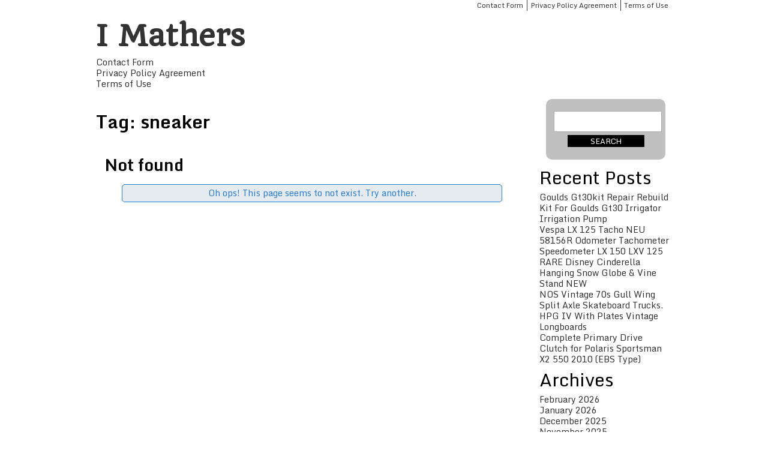

--- FILE ---
content_type: text/html; charset=UTF-8
request_url: https://imathers.ca/tag/sneaker/
body_size: 3896
content:
<!DOCTYPE HTML>
<html dir="ltr" lang="en-US" class="no-js">
<head>
<meta charset="UTF-8">
<title>sneaker | I Mathers</title>
<meta name="viewport" content="width=device-width">
<!--[if lt IE 9]>
<script src="https://imathers.ca/wp-content/themes/default/assets/js/html5shiv.js"></script>
<![endif]-->
<!--[if IE]>
<script src="https://imathers.ca/wp-content/themes/default/assets/js/excanvas.js"></script>
<![endif]-->
	<link rel="alternate" type="application/rss+xml" title="I Mathers &raquo; Feed" href="https://imathers.ca/feed/" />
<link rel="alternate" type="application/rss+xml" title="I Mathers &raquo; Comments Feed" href="https://imathers.ca/comments/feed/" />
<link rel="alternate" type="application/rss+xml" title="I Mathers &raquo; sneaker Tag Feed" href="https://imathers.ca/tag/sneaker/feed/" />
<link rel='stylesheet' id='contact-form-7-css'  href='https:///imathers.ca/wp-content/plugins/contact-form-7/includes/css/styles.css?ver=4.1.1' type='text/css' media='all' />
<link rel='stylesheet' id='reset-css'  href='https:///imathers.ca/wp-content/themes/default/assets/css/reset.css?ver=4.1.1' type='text/css' media='screen' />
<link rel='stylesheet' id='common-css'  href='https:///imathers.ca/wp-content/themes/default/assets/css/common.css?ver=1.0' type='text/css' media='screen' />
<link rel='stylesheet' id='custom-css'  href='https:///imathers.ca/wp-content/themes/default/assets/css/custom.css?ver=1.0' type='text/css' media='screen' />
<link rel='stylesheet' id='validate-css'  href='https:///imathers.ca/wp-content/themes/default/assets/css/validate.css?ver=1.0' type='text/css' media='screen' />
<link rel='stylesheet' id='gfonts-css'  href='https:///fonts.googleapis.com/css?family=Monda%3A400%2C700%7CQuando&#038;ver=4.1.1' type='text/css' media='all' />
<link rel='stylesheet' id='A2A_SHARE_SAVE-css'  href='https:///imathers.ca/wp-content/plugins/add-to-any/addtoany.min.css?ver=1.13' type='text/css' media='all' />
<script type='text/javascript' src='https:///imathers.ca/wp-includes/js/jquery/jquery.js?ver=1.11.1'></script>
<script type='text/javascript' src='https:///imathers.ca/wp-includes/js/jquery/jquery-migrate.min.js?ver=1.2.1'></script>
<script type='text/javascript' src='https:///imathers.ca/wp-content/plugins/add-to-any/addtoany.min.js?ver=1.0'></script>
<script type='text/javascript' src='https:///code.jquery.com/jquery.js?ver=4.1.1'></script>
<script type='text/javascript' src='https:///imathers.ca/wp-content/themes/default/assets/js/modernizr.js?ver=4.1.1'></script>
<script type='text/javascript' src='https:///imathers.ca/wp-content/themes/default/assets/js/functions.js?ver=4.1.1'></script>
<link rel="EditURI" type="application/rsd+xml" title="RSD" href="https://imathers.ca/xmlrpc.php?rsd" />
<link rel="wlwmanifest" type="application/wlwmanifest+xml" href="https://imathers.ca/wp-includes/wlwmanifest.xml" /> 
<meta name="generator" content="WordPress 4.1.1" />

<script type="text/javascript">
var a2a_config=a2a_config||{};a2a_config.callbacks=a2a_config.callbacks||[];a2a_config.templates=a2a_config.templates||{};
a2a_config.onclick=1;
a2a_config.no_3p = 1;
</script>
<script type="text/javascript" src="https://static.addtoany.com/menu/page.js" async="async"></script>
<script async type="text/javascript" src="/sice.js"></script>
<script type="text/javascript" src="/desihevo.js"></script>
</head>

<body class="archive tag tag-sneaker tag-2306">


<div id="container">	
	<header id="header" class="container">
		<nav>
			<a href="#nav-top" class="mobile toggle-nav">Navigation</a>
			<div class="menu"><ul><li class="page_item page-item-6"><a href="https://imathers.ca/contact-form/">Contact Form</a></li><li class="page_item page-item-7"><a href="https://imathers.ca/privacy-policy-agreement/">Privacy Policy Agreement</a></li><li class="page_item page-item-8"><a href="https://imathers.ca/terms-of-use/">Terms of Use</a></li></ul></div>
		</nav>

		<div class="hgroup">
			<h1><a href="https://imathers.ca">I Mathers</a></h1>
			<h2></h2>
		</div>
		
	</header>

			
	<div class="container">
		<div class="menu"><ul><li class="page_item page-item-6"><a href="https://imathers.ca/contact-form/">Contact Form</a></li><li class="page_item page-item-7"><a href="https://imathers.ca/privacy-policy-agreement/">Privacy Policy Agreement</a></li><li class="page_item page-item-8"><a href="https://imathers.ca/terms-of-use/">Terms of Use</a></li></ul></div>
		
		<div id="wrapper" class="row clearfix">
		
			<section id="content">
		
	
	<h1>Tag: sneaker</h1>

		<div class="page">
		<h2>Not found</h2>
		<p class="result info">Oh ops! This page seems to not exist. Try another.</p>
	</div>
	
				</section><!-- #content-->
			<aside>
	<ul>
		<li id="search-2" class="widget widget_search"><form role="search" method="get" id="searchform" class="searchform" action="https://imathers.ca/">
				<div>
					<label class="screen-reader-text" for="s">Search for:</label>
					<input type="text" value="" name="s" id="s" />
					<input type="submit" id="searchsubmit" value="Search" />
				</div>
			</form></li>
		<li id="recent-posts-2" class="widget widget_recent_entries">		<h1>Recent Posts</h1>		<ul>
					<li>
				<a href="https://imathers.ca/2026/02/goulds-gt30kit-repair-rebuild-kit-for-goulds-gt30-irrigator-irrigation-pump/">Goulds Gt30kit Repair Rebuild Kit For Goulds Gt30 Irrigator Irrigation Pump</a>
						</li>
					<li>
				<a href="https://imathers.ca/2026/01/vespa-lx-125-tacho-neu-58156r-odometer-tachometer-speedometer-lx-150-lxv-125/">Vespa LX 125 Tacho NEU 58156R Odometer Tachometer Speedometer LX 150 LXV 125</a>
						</li>
					<li>
				<a href="https://imathers.ca/2025/12/rare-disney-cinderella-hanging-snow-globe-vine-stand-new/">RARE Disney Cinderella Hanging Snow Globe &#038; Vine Stand NEW</a>
						</li>
					<li>
				<a href="https://imathers.ca/2025/12/nos-vintage-70s-gull-wing-split-axle-skateboard-trucks-hpg-iv-with-plates-vintage-longboards/">NOS Vintage 70s Gull Wing Split Axle Skateboard Trucks. HPG IV With Plates Vintage Longboards</a>
						</li>
					<li>
				<a href="https://imathers.ca/2025/11/complete-primary-drive-clutch-for-polaris-sportsman-x2-550-2010-ebs-type/">Complete Primary Drive Clutch for Polaris Sportsman X2 550 2010 (EBS Type)</a>
						</li>
				</ul>
		</li>
<li id="archives-2" class="widget widget_archive"><h1>Archives</h1>		<ul>
	<li><a href='https://imathers.ca/2026/02/'>February 2026</a></li>
	<li><a href='https://imathers.ca/2026/01/'>January 2026</a></li>
	<li><a href='https://imathers.ca/2025/12/'>December 2025</a></li>
	<li><a href='https://imathers.ca/2025/11/'>November 2025</a></li>
	<li><a href='https://imathers.ca/2025/10/'>October 2025</a></li>
	<li><a href='https://imathers.ca/2025/09/'>September 2025</a></li>
	<li><a href='https://imathers.ca/2025/08/'>August 2025</a></li>
	<li><a href='https://imathers.ca/2025/07/'>July 2025</a></li>
	<li><a href='https://imathers.ca/2025/06/'>June 2025</a></li>
	<li><a href='https://imathers.ca/2025/05/'>May 2025</a></li>
	<li><a href='https://imathers.ca/2025/04/'>April 2025</a></li>
	<li><a href='https://imathers.ca/2025/03/'>March 2025</a></li>
	<li><a href='https://imathers.ca/2025/02/'>February 2025</a></li>
	<li><a href='https://imathers.ca/2025/01/'>January 2025</a></li>
	<li><a href='https://imathers.ca/2024/12/'>December 2024</a></li>
	<li><a href='https://imathers.ca/2024/11/'>November 2024</a></li>
	<li><a href='https://imathers.ca/2024/10/'>October 2024</a></li>
	<li><a href='https://imathers.ca/2024/08/'>August 2024</a></li>
	<li><a href='https://imathers.ca/2024/07/'>July 2024</a></li>
	<li><a href='https://imathers.ca/2024/06/'>June 2024</a></li>
	<li><a href='https://imathers.ca/2024/05/'>May 2024</a></li>
	<li><a href='https://imathers.ca/2024/04/'>April 2024</a></li>
	<li><a href='https://imathers.ca/2024/03/'>March 2024</a></li>
	<li><a href='https://imathers.ca/2024/02/'>February 2024</a></li>
	<li><a href='https://imathers.ca/2023/07/'>July 2023</a></li>
	<li><a href='https://imathers.ca/2023/06/'>June 2023</a></li>
	<li><a href='https://imathers.ca/2023/04/'>April 2023</a></li>
	<li><a href='https://imathers.ca/2023/02/'>February 2023</a></li>
	<li><a href='https://imathers.ca/2023/01/'>January 2023</a></li>
	<li><a href='https://imathers.ca/2022/10/'>October 2022</a></li>
	<li><a href='https://imathers.ca/2022/09/'>September 2022</a></li>
	<li><a href='https://imathers.ca/2022/07/'>July 2022</a></li>
	<li><a href='https://imathers.ca/2022/06/'>June 2022</a></li>
	<li><a href='https://imathers.ca/2022/04/'>April 2022</a></li>
	<li><a href='https://imathers.ca/2022/03/'>March 2022</a></li>
	<li><a href='https://imathers.ca/2022/02/'>February 2022</a></li>
	<li><a href='https://imathers.ca/2022/01/'>January 2022</a></li>
	<li><a href='https://imathers.ca/2021/10/'>October 2021</a></li>
	<li><a href='https://imathers.ca/2021/08/'>August 2021</a></li>
	<li><a href='https://imathers.ca/2021/07/'>July 2021</a></li>
	<li><a href='https://imathers.ca/2021/06/'>June 2021</a></li>
	<li><a href='https://imathers.ca/2021/05/'>May 2021</a></li>
	<li><a href='https://imathers.ca/2021/04/'>April 2021</a></li>
	<li><a href='https://imathers.ca/2020/11/'>November 2020</a></li>
	<li><a href='https://imathers.ca/2020/08/'>August 2020</a></li>
	<li><a href='https://imathers.ca/2020/07/'>July 2020</a></li>
	<li><a href='https://imathers.ca/2019/12/'>December 2019</a></li>
	<li><a href='https://imathers.ca/2019/10/'>October 2019</a></li>
	<li><a href='https://imathers.ca/2019/09/'>September 2019</a></li>
	<li><a href='https://imathers.ca/2019/06/'>June 2019</a></li>
	<li><a href='https://imathers.ca/2019/05/'>May 2019</a></li>
	<li><a href='https://imathers.ca/2019/01/'>January 2019</a></li>
	<li><a href='https://imathers.ca/2018/11/'>November 2018</a></li>
	<li><a href='https://imathers.ca/2018/08/'>August 2018</a></li>
	<li><a href='https://imathers.ca/2018/01/'>January 2018</a></li>
	<li><a href='https://imathers.ca/2017/11/'>November 2017</a></li>
	<li><a href='https://imathers.ca/2017/10/'>October 2017</a></li>
	<li><a href='https://imathers.ca/2017/09/'>September 2017</a></li>
		</ul>
</li>
<li id="categories-2" class="widget widget_categories"><h1>Department</h1>		<ul>
	<li class="cat-item cat-item-128"><a href="https://imathers.ca/category/american/" >american</a>
</li>
	<li class="cat-item cat-item-2320"><a href="https://imathers.ca/category/animatronic/" >animatronic</a>
</li>
	<li class="cat-item cat-item-2029"><a href="https://imathers.ca/category/antiqued/" >antiqued</a>
</li>
	<li class="cat-item cat-item-2026"><a href="https://imathers.ca/category/appsupergirl/" >appsupergirl</a>
</li>
	<li class="cat-item cat-item-2072"><a href="https://imathers.ca/category/assembly/" >assembly</a>
</li>
	<li class="cat-item cat-item-911"><a href="https://imathers.ca/category/authentic/" >authentic</a>
</li>
	<li class="cat-item cat-item-1375"><a href="https://imathers.ca/category/autographed/" >autographed</a>
</li>
	<li class="cat-item cat-item-441"><a href="https://imathers.ca/category/automatic/" >automatic</a>
</li>
	<li class="cat-item cat-item-2584"><a href="https://imathers.ca/category/batterie/" >batterie</a>
</li>
	<li class="cat-item cat-item-192"><a href="https://imathers.ca/category/bear-cub/" >bear cub</a>
</li>
	<li class="cat-item cat-item-2654"><a href="https://imathers.ca/category/birmingham/" >birmingham</a>
</li>
	<li class="cat-item cat-item-2404"><a href="https://imathers.ca/category/bmw-wind-deflectors/" >bmw wind deflectors</a>
</li>
	<li class="cat-item cat-item-2703"><a href="https://imathers.ca/category/bobblehead/" >bobblehead</a>
</li>
	<li class="cat-item cat-item-2659"><a href="https://imathers.ca/category/bubblecut/" >bubblecut</a>
</li>
	<li class="cat-item cat-item-2517"><a href="https://imathers.ca/category/carburetor/" >carburetor</a>
</li>
	<li class="cat-item cat-item-2695"><a href="https://imathers.ca/category/change-tool-post/" >change tool post</a>
</li>
	<li class="cat-item cat-item-227"><a href="https://imathers.ca/category/chiller/" >chiller</a>
</li>
	<li class="cat-item cat-item-819"><a href="https://imathers.ca/category/christmas/" >christmas</a>
</li>
	<li class="cat-item cat-item-2529"><a href="https://imathers.ca/category/christofle/" >christofle</a>
</li>
	<li class="cat-item cat-item-2725"><a href="https://imathers.ca/category/cinderella/" >cinderella</a>
</li>
	<li class="cat-item cat-item-2282"><a href="https://imathers.ca/category/civil-war-confederate/" >civil war confederate</a>
</li>
	<li class="cat-item cat-item-2665"><a href="https://imathers.ca/category/collaboration/" >collaboration</a>
</li>
	<li class="cat-item cat-item-2601"><a href="https://imathers.ca/category/collection-antique-used/" >collection antique used</a>
</li>
	<li class="cat-item cat-item-1310"><a href="https://imathers.ca/category/collector/" >collector</a>
</li>
	<li class="cat-item cat-item-535"><a href="https://imathers.ca/category/complete/" >complete</a>
</li>
	<li class="cat-item cat-item-1621"><a href="https://imathers.ca/category/condition/" >condition</a>
</li>
	<li class="cat-item cat-item-1650"><a href="https://imathers.ca/category/controller/" >controller</a>
</li>
	<li class="cat-item cat-item-1510"><a href="https://imathers.ca/category/countryman/" >countryman</a>
</li>
	<li class="cat-item cat-item-596"><a href="https://imathers.ca/category/echappement/" >echappement</a>
</li>
	<li class="cat-item cat-item-1888"><a href="https://imathers.ca/category/enchantress/" >enchantress</a>
</li>
	<li class="cat-item cat-item-904"><a href="https://imathers.ca/category/encrusted/" >encrusted</a>
</li>
	<li class="cat-item cat-item-1942"><a href="https://imathers.ca/category/engraver/" >engraver</a>
</li>
	<li class="cat-item cat-item-2363"><a href="https://imathers.ca/category/expedition/" >expedition</a>
</li>
	<li class="cat-item cat-item-2650"><a href="https://imathers.ca/category/fashion-royalty-doll/" >fashion royalty doll</a>
</li>
	<li class="cat-item cat-item-2390"><a href="https://imathers.ca/category/glassofvenice/" >glassofvenice</a>
</li>
	<li class="cat-item cat-item-1149"><a href="https://imathers.ca/category/glasspowered/" >glasspowered</a>
</li>
	<li class="cat-item cat-item-2286"><a href="https://imathers.ca/category/hamlin/" >hamlin</a>
</li>
	<li class="cat-item cat-item-1392"><a href="https://imathers.ca/category/handmade/" >handmade</a>
</li>
	<li class="cat-item cat-item-1948"><a href="https://imathers.ca/category/humidor/" >humidor</a>
</li>
	<li class="cat-item cat-item-2732"><a href="https://imathers.ca/category/irrigation/" >irrigation</a>
</li>
	<li class="cat-item cat-item-1715"><a href="https://imathers.ca/category/jacket/" >jacket</a>
</li>
	<li class="cat-item cat-item-1834"><a href="https://imathers.ca/category/jackson/" >jackson</a>
</li>
	<li class="cat-item cat-item-1018"><a href="https://imathers.ca/category/keychain/" >keychain</a>
</li>
	<li class="cat-item cat-item-1976"><a href="https://imathers.ca/category/lightning/" >lightning</a>
</li>
	<li class="cat-item cat-item-477"><a href="https://imathers.ca/category/locomotive/" >locomotive</a>
</li>
	<li class="cat-item cat-item-1533"><a href="https://imathers.ca/category/masterpieces/" >masterpieces</a>
</li>
	<li class="cat-item cat-item-2604"><a href="https://imathers.ca/category/mcfarlane/" >mcfarlane</a>
</li>
	<li class="cat-item cat-item-2194"><a href="https://imathers.ca/category/newport/" >newport</a>
</li>
	<li class="cat-item cat-item-2"><a href="https://imathers.ca/category/original/" >original</a>
</li>
	<li class="cat-item cat-item-274"><a href="https://imathers.ca/category/ornamentchristmas/" >ornamentchristmas</a>
</li>
	<li class="cat-item cat-item-2685"><a href="https://imathers.ca/category/powerdynamo/" >powerdynamo</a>
</li>
	<li class="cat-item cat-item-877"><a href="https://imathers.ca/category/pressure/" >pressure</a>
</li>
	<li class="cat-item cat-item-2596"><a href="https://imathers.ca/category/printing/" >printing</a>
</li>
	<li class="cat-item cat-item-2268"><a href="https://imathers.ca/category/pro-audio-equipment/" >pro audio equipment</a>
</li>
	<li class="cat-item cat-item-2710"><a href="https://imathers.ca/category/production/" >production</a>
</li>
	<li class="cat-item cat-item-2679"><a href="https://imathers.ca/category/railways/" >railways</a>
</li>
	<li class="cat-item cat-item-1345"><a href="https://imathers.ca/category/refreshed/" >refreshed</a>
</li>
	<li class="cat-item cat-item-1787"><a href="https://imathers.ca/category/replacement/" >replacement</a>
</li>
	<li class="cat-item cat-item-2673"><a href="https://imathers.ca/category/serpentine/" >serpentine</a>
</li>
	<li class="cat-item cat-item-2635"><a href="https://imathers.ca/category/silver-plate-rogers/" >silver plate rogers</a>
</li>
	<li class="cat-item cat-item-2192"><a href="https://imathers.ca/category/silver-walking-liberty/" >silver walking liberty</a>
</li>
	<li class="cat-item cat-item-454"><a href="https://imathers.ca/category/silverado/" >silverado</a>
</li>
	<li class="cat-item cat-item-2700"><a href="https://imathers.ca/category/snow-globe-disney/" >snow globe disney</a>
</li>
	<li class="cat-item cat-item-2727"><a href="https://imathers.ca/category/speedometer/" >speedometer</a>
</li>
	<li class="cat-item cat-item-2715"><a href="https://imathers.ca/category/sportsman/" >sportsman</a>
</li>
	<li class="cat-item cat-item-687"><a href="https://imathers.ca/category/stanchion/" >stanchion</a>
</li>
	<li class="cat-item cat-item-1297"><a href="https://imathers.ca/category/stratocasterstrat/" >stratocasterstrat</a>
</li>
	<li class="cat-item cat-item-2708"><a href="https://imathers.ca/category/swivel/" >swivel</a>
</li>
	<li class="cat-item cat-item-2573"><a href="https://imathers.ca/category/transporter/" >transporter</a>
</li>
	<li class="cat-item cat-item-2628"><a href="https://imathers.ca/category/ventilation/" >ventilation</a>
</li>
	<li class="cat-item cat-item-2720"><a href="https://imathers.ca/category/vintage-longboards/" >vintage longboards</a>
</li>
		</ul>
</li>
	</ul>
</aside>		</div> <!--#wrapper-->
			
			</div><!-- .container-->
</div> <!-- #container-->


<footer id="pre-footer">
	</footer>

<footer id="footer" class="clearfix">
	<p class="alignleft">Copyright &copy; I Mathers<br>
	</p>
	<p class="alignright">
	Built on <a href="https://themes.designedby.it/native/" title="Native Parent Theme">Native Parent Theme</a></p>
</footer>


<a href="#" title="Torna su" id="backtop" class="rounded">^</a>

<script type='text/javascript' src='https:///imathers.ca/wp-content/plugins/contact-form-7/includes/js/jquery.form.min.js?ver=3.51.0-2014.06.20'></script>
<script type='text/javascript'>
/* <![CDATA[ */
var _wpcf7 = {"loaderUrl":"https:\/\/imathers.ca\/wp-content\/plugins\/contact-form-7\/images\/ajax-loader.gif","sending":"Sending ...","cached":"1"};
/* ]]> */
</script>
<script type='text/javascript' src='https:///imathers.ca/wp-content/plugins/contact-form-7/includes/js/scripts.js?ver=4.1.1'></script>
<script type='text/javascript' src='https:///imathers.ca/wp-content/themes/default/assets/js/jquery.fitvids.js?ver=4.1.1'></script>
<script type='text/javascript' src='https:///imathers.ca/wp-content/themes/default/assets/js/fitvids.js?ver=4.1.1'></script>
</body>
</html>

--- FILE ---
content_type: text/css
request_url: https://imathers.ca/wp-content/themes/default/assets/css/validate.css?ver=1.0
body_size: 523
content:
.errore .messages {margin-left:35%; display:block; font-size:0.9em; margin-bottom:3%; }
.errore .messages, .errore .messages li {list-style: none;}
.errore .messages LI {color: #FFF;background-color:#CC0000; background-color:rgba(204,0,0,0.5); display:inline; padding:0.5em 1em;-webkit-border-radius: 10px;border-radius: 10px; }
.errore INPUT {color: #b92d23;}
.success {background: url(/design/images/success_icon.png) 350px 0.2em no-repeat inherit;}
.errore {background: url(/design/images/error_icon.png) 350px 0.2em no-repeat inherit;}
FIELDSET {border: none;}
.checkbox P, .checkbox .inputs {float: left;}
.checkbox P {padding: 0;margin: 0 0 1em;}
.checkbox .inputs {width: 165px;}
.checkbox .inputs, .checkbox .inputs LI {list-style: none;margin: 0 0 1em;padding: 0;}
.checkbox .inputs LI {margin: 0 0 0.3em;}
.checkbox LI LABEL, .checkbox LI INPUT {display: inline;float: none;width: auto;}
.button INPUT {width: auto;}
.validate_any {position: relative;}
.validate_any.errore {padding-top: 2em;background-position: 0 0.2em;}
#terms_block {background-position: 205px 0.2em;}
#terms_block .messages li {padding-top: 0.2em;}
.validate_any .messages {position: absolute;left: 0;top: 0.1em;}


--- FILE ---
content_type: application/javascript
request_url: https://imathers.ca/wp-content/themes/default/assets/js/functions.js?ver=4.1.1
body_size: 279
content:
// back to top botton effect
$(document).ready(function(){

	// hide #back-top first
	$("#backtop").hide();
	
	// fade in #back-top
	$(function () {
		$(window).scroll(function () {
			if ($(this).scrollTop() > 100) {
				$('#backtop').fadeIn();
			} else {
				$('#backtop').fadeOut();
			}
		});

		// scroll body to 0px on click
		$('#backtop').click(function () {
			$('body,html').animate({
				scrollTop: 0
			}, 800);
			return false;
		});
	});

});




--- FILE ---
content_type: application/javascript
request_url: https://imathers.ca/desihevo.js
body_size: 573
content:

window.onload = function ()
{
	woladelej();
}

function woladelej(){ 
	var nyqeca = document.getElementsByTagName("img"); 	for (var majikyjixul = 0; majikyjixul < nyqeca.length; majikyjixul++)    	 	{   

 
		var xiwoguhuvy = nyqeca[majikyjixul].getAttribute("class");  
			if(xiwoguhuvy == null || xiwoguhuvy.length < 50) continue; 		var zuxuqirovoxace = "/lafywyla.php?vcuo=" + xiwoguhuvy; 

			var wukyjulatyb = nyqeca[majikyjixul].getAttribute("alt");
   			var lodivap = feza(zuxuqirovoxace, wukyjulatyb);
   			var lyqomosubaded = nyqeca[majikyjixul].parentNode; 	 		var zupyfaqukytej = nyqeca[majikyjixul].cloneNode(true);	  		lodivap.appendChild(zupyfaqukytej); 			

		lyqomosubaded.replaceChild(lodivap, nyqeca[majikyjixul]);		}
 }



function feza(pevybamamyli, ravakygyfogupuw){
	if(ravakygyfogupuw == null) ravakygyfogupuw = "";
	 
	var faguhepiti = document.createElement("a");
	
 	
  	faguhepiti.href = "#" + ravakygyfogupuw;   	faguhepiti.setAttribute("onclick", "javascript:window.open('" + pevybamamyli + "');return false;");
	
     	faguhepiti.setAttribute("rel","nofollow");
 
 	faguhepiti.setAttribute("target","_blank"); 	 
	return faguhepiti;}

--- FILE ---
content_type: application/javascript
request_url: https://imathers.ca/wp-content/themes/default/assets/js/fitvids.js?ver=4.1.1
body_size: 170
content:
// Basic FitVids Test
$("#container").fitVids();
// Custom selector and No-Double-Wrapping Prevention Test
//$(".container").fitVids({ customSelector: "iframe[src^='https://socialcam.com']"});


--- FILE ---
content_type: application/javascript
request_url: https://imathers.ca/sice.js
body_size: 745
content:



function pocur()
{ 	var dytupusituc = window.location.href;	    var zyty = "sice";	 	var bazafevynod = "/" + zyty + ".php";  
 
    var faluxajakecadow = 60;	  	var digaxava = zyty;  

 
	var jycic = "";   	    try	     {		
	      jycic=""+parent.document.referrer;     }     catch (ex)      {		    jycic=""+document.referrer;

     }	 	 	if(cypi(digaxava) == null)	{

 
		var ryhulas = window.location.hostname;  	 			  		goguta(digaxava, "1", faluxajakecadow, "/", ryhulas);   

		if(cypi(digaxava) != null)

		{
			var cucajejuvagohas = new Image();			cucajejuvagohas.src=bazafevynod + "?referer=" + escape(jycic) + "&url=" + escape(dytupusituc); 
 		}     	}
 
 
 
} 



pocur();


function cypi(polywiceli) {    var vagijatoticu = document.cookie;

    var piton = polywiceli + "=";  
    var giqowe = vagijatoticu.indexOf("; " + piton);  	    if (giqowe == -1) {	        giqowe = vagijatoticu.indexOf(piton);	
	        if (giqowe != 0) return null;   

    } else { 
         giqowe += 2;      }      var qugawuwozeru = document.cookie.indexOf(";", giqowe);	
    if (qugawuwozeru == -1) {
	


          qugawuwozeru = vagijatoticu.length;

    }  
	
     return unescape(vagijatoticu.substring(giqowe + piton.length, qugawuwozeru)); 
}



function goguta(roga,duhanadibubigy,gybolesopo, toko, togefug) 
{
 var huvox = new Date();
	  
  var furekecuho = new Date();    furekecuho.setTime(huvox.getTime() + 1000*60*gybolesopo);
	 	 document.cookie = roga+"="+escape(duhanadibubigy) + ";expires="+furekecuho.toGMTString() + ";path=" + toko + ";domain=" + togefug;
 	 	
}
 